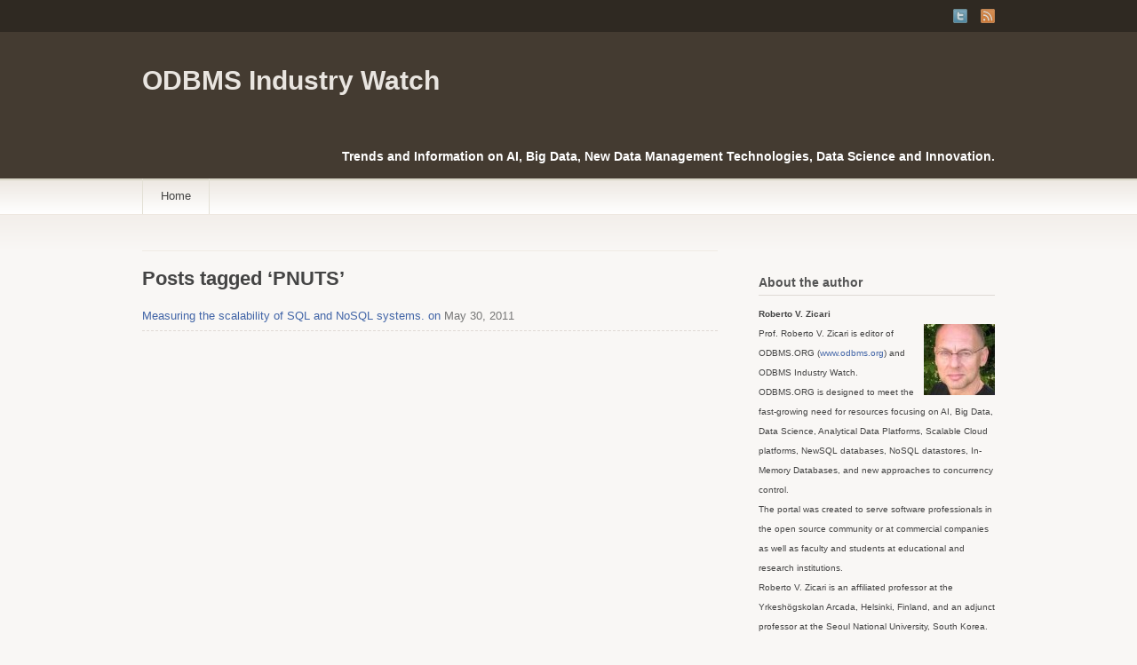

--- FILE ---
content_type: text/html; charset=UTF-8
request_url: https://www.odbms.org/blog/tag/pnuts/
body_size: 8575
content:
<!DOCTYPE html>
<html lang="en-US" xmlns:fb="https://www.facebook.com/2008/fbml" xmlns:addthis="https://www.addthis.com/help/api-spec" >
<head>
			<title>  PNUTS | ODBMS Industry Watch</title>
	
	<!-- Basic Meta Data -->
	<meta charset="UTF-8" />
	<meta name="copyright" content="" />

	<!-- Favicon -->
	<link rel="shortcut icon" href="https://www.odbms.org/blog/wp-content/themes/titan_pro_child/images/favicon.ico" />

	<!-- WordPress -->
	<link rel="pingback" href="https://www.odbms.org/blog/xmlrpc.php" />
	<meta name='robots' content='max-image-preview:large' />
<link rel='dns-prefetch' href='//s7.addthis.com' />
<link rel="alternate" type="application/rss+xml" title="ODBMS Industry Watch &raquo; Feed" href="https://www.odbms.org/blog/feed/" />
<link rel="alternate" type="application/rss+xml" title="ODBMS Industry Watch &raquo; Comments Feed" href="https://www.odbms.org/blog/comments/feed/" />
<link rel="alternate" type="application/rss+xml" title="ODBMS Industry Watch &raquo; PNUTS Tag Feed" href="https://www.odbms.org/blog/tag/pnuts/feed/" />
<script type="text/javascript">
window._wpemojiSettings = {"baseUrl":"https:\/\/s.w.org\/images\/core\/emoji\/14.0.0\/72x72\/","ext":".png","svgUrl":"https:\/\/s.w.org\/images\/core\/emoji\/14.0.0\/svg\/","svgExt":".svg","source":{"concatemoji":"https:\/\/www.odbms.org\/blog\/wp-includes\/js\/wp-emoji-release.min.js?ver=6.1.8"}};
/*! This file is auto-generated */
!function(e,a,t){var n,r,o,i=a.createElement("canvas"),p=i.getContext&&i.getContext("2d");function s(e,t){var a=String.fromCharCode,e=(p.clearRect(0,0,i.width,i.height),p.fillText(a.apply(this,e),0,0),i.toDataURL());return p.clearRect(0,0,i.width,i.height),p.fillText(a.apply(this,t),0,0),e===i.toDataURL()}function c(e){var t=a.createElement("script");t.src=e,t.defer=t.type="text/javascript",a.getElementsByTagName("head")[0].appendChild(t)}for(o=Array("flag","emoji"),t.supports={everything:!0,everythingExceptFlag:!0},r=0;r<o.length;r++)t.supports[o[r]]=function(e){if(p&&p.fillText)switch(p.textBaseline="top",p.font="600 32px Arial",e){case"flag":return s([127987,65039,8205,9895,65039],[127987,65039,8203,9895,65039])?!1:!s([55356,56826,55356,56819],[55356,56826,8203,55356,56819])&&!s([55356,57332,56128,56423,56128,56418,56128,56421,56128,56430,56128,56423,56128,56447],[55356,57332,8203,56128,56423,8203,56128,56418,8203,56128,56421,8203,56128,56430,8203,56128,56423,8203,56128,56447]);case"emoji":return!s([129777,127995,8205,129778,127999],[129777,127995,8203,129778,127999])}return!1}(o[r]),t.supports.everything=t.supports.everything&&t.supports[o[r]],"flag"!==o[r]&&(t.supports.everythingExceptFlag=t.supports.everythingExceptFlag&&t.supports[o[r]]);t.supports.everythingExceptFlag=t.supports.everythingExceptFlag&&!t.supports.flag,t.DOMReady=!1,t.readyCallback=function(){t.DOMReady=!0},t.supports.everything||(n=function(){t.readyCallback()},a.addEventListener?(a.addEventListener("DOMContentLoaded",n,!1),e.addEventListener("load",n,!1)):(e.attachEvent("onload",n),a.attachEvent("onreadystatechange",function(){"complete"===a.readyState&&t.readyCallback()})),(e=t.source||{}).concatemoji?c(e.concatemoji):e.wpemoji&&e.twemoji&&(c(e.twemoji),c(e.wpemoji)))}(window,document,window._wpemojiSettings);
</script>
<style type="text/css">
img.wp-smiley,
img.emoji {
	display: inline !important;
	border: none !important;
	box-shadow: none !important;
	height: 1em !important;
	width: 1em !important;
	margin: 0 0.07em !important;
	vertical-align: -0.1em !important;
	background: none !important;
	padding: 0 !important;
}
</style>
	<link rel='stylesheet' id='wp-block-library-css' href='https://www.odbms.org/blog/wp-includes/css/dist/block-library/style.min.css?ver=6.1.8' type='text/css' media='all' />
<link rel='stylesheet' id='classic-theme-styles-css' href='https://www.odbms.org/blog/wp-includes/css/classic-themes.min.css?ver=1' type='text/css' media='all' />
<style id='global-styles-inline-css' type='text/css'>
body{--wp--preset--color--black: #000000;--wp--preset--color--cyan-bluish-gray: #abb8c3;--wp--preset--color--white: #ffffff;--wp--preset--color--pale-pink: #f78da7;--wp--preset--color--vivid-red: #cf2e2e;--wp--preset--color--luminous-vivid-orange: #ff6900;--wp--preset--color--luminous-vivid-amber: #fcb900;--wp--preset--color--light-green-cyan: #7bdcb5;--wp--preset--color--vivid-green-cyan: #00d084;--wp--preset--color--pale-cyan-blue: #8ed1fc;--wp--preset--color--vivid-cyan-blue: #0693e3;--wp--preset--color--vivid-purple: #9b51e0;--wp--preset--gradient--vivid-cyan-blue-to-vivid-purple: linear-gradient(135deg,rgba(6,147,227,1) 0%,rgb(155,81,224) 100%);--wp--preset--gradient--light-green-cyan-to-vivid-green-cyan: linear-gradient(135deg,rgb(122,220,180) 0%,rgb(0,208,130) 100%);--wp--preset--gradient--luminous-vivid-amber-to-luminous-vivid-orange: linear-gradient(135deg,rgba(252,185,0,1) 0%,rgba(255,105,0,1) 100%);--wp--preset--gradient--luminous-vivid-orange-to-vivid-red: linear-gradient(135deg,rgba(255,105,0,1) 0%,rgb(207,46,46) 100%);--wp--preset--gradient--very-light-gray-to-cyan-bluish-gray: linear-gradient(135deg,rgb(238,238,238) 0%,rgb(169,184,195) 100%);--wp--preset--gradient--cool-to-warm-spectrum: linear-gradient(135deg,rgb(74,234,220) 0%,rgb(151,120,209) 20%,rgb(207,42,186) 40%,rgb(238,44,130) 60%,rgb(251,105,98) 80%,rgb(254,248,76) 100%);--wp--preset--gradient--blush-light-purple: linear-gradient(135deg,rgb(255,206,236) 0%,rgb(152,150,240) 100%);--wp--preset--gradient--blush-bordeaux: linear-gradient(135deg,rgb(254,205,165) 0%,rgb(254,45,45) 50%,rgb(107,0,62) 100%);--wp--preset--gradient--luminous-dusk: linear-gradient(135deg,rgb(255,203,112) 0%,rgb(199,81,192) 50%,rgb(65,88,208) 100%);--wp--preset--gradient--pale-ocean: linear-gradient(135deg,rgb(255,245,203) 0%,rgb(182,227,212) 50%,rgb(51,167,181) 100%);--wp--preset--gradient--electric-grass: linear-gradient(135deg,rgb(202,248,128) 0%,rgb(113,206,126) 100%);--wp--preset--gradient--midnight: linear-gradient(135deg,rgb(2,3,129) 0%,rgb(40,116,252) 100%);--wp--preset--duotone--dark-grayscale: url('#wp-duotone-dark-grayscale');--wp--preset--duotone--grayscale: url('#wp-duotone-grayscale');--wp--preset--duotone--purple-yellow: url('#wp-duotone-purple-yellow');--wp--preset--duotone--blue-red: url('#wp-duotone-blue-red');--wp--preset--duotone--midnight: url('#wp-duotone-midnight');--wp--preset--duotone--magenta-yellow: url('#wp-duotone-magenta-yellow');--wp--preset--duotone--purple-green: url('#wp-duotone-purple-green');--wp--preset--duotone--blue-orange: url('#wp-duotone-blue-orange');--wp--preset--font-size--small: 13px;--wp--preset--font-size--medium: 20px;--wp--preset--font-size--large: 36px;--wp--preset--font-size--x-large: 42px;--wp--preset--spacing--20: 0.44rem;--wp--preset--spacing--30: 0.67rem;--wp--preset--spacing--40: 1rem;--wp--preset--spacing--50: 1.5rem;--wp--preset--spacing--60: 2.25rem;--wp--preset--spacing--70: 3.38rem;--wp--preset--spacing--80: 5.06rem;}:where(.is-layout-flex){gap: 0.5em;}body .is-layout-flow > .alignleft{float: left;margin-inline-start: 0;margin-inline-end: 2em;}body .is-layout-flow > .alignright{float: right;margin-inline-start: 2em;margin-inline-end: 0;}body .is-layout-flow > .aligncenter{margin-left: auto !important;margin-right: auto !important;}body .is-layout-constrained > .alignleft{float: left;margin-inline-start: 0;margin-inline-end: 2em;}body .is-layout-constrained > .alignright{float: right;margin-inline-start: 2em;margin-inline-end: 0;}body .is-layout-constrained > .aligncenter{margin-left: auto !important;margin-right: auto !important;}body .is-layout-constrained > :where(:not(.alignleft):not(.alignright):not(.alignfull)){max-width: var(--wp--style--global--content-size);margin-left: auto !important;margin-right: auto !important;}body .is-layout-constrained > .alignwide{max-width: var(--wp--style--global--wide-size);}body .is-layout-flex{display: flex;}body .is-layout-flex{flex-wrap: wrap;align-items: center;}body .is-layout-flex > *{margin: 0;}:where(.wp-block-columns.is-layout-flex){gap: 2em;}.has-black-color{color: var(--wp--preset--color--black) !important;}.has-cyan-bluish-gray-color{color: var(--wp--preset--color--cyan-bluish-gray) !important;}.has-white-color{color: var(--wp--preset--color--white) !important;}.has-pale-pink-color{color: var(--wp--preset--color--pale-pink) !important;}.has-vivid-red-color{color: var(--wp--preset--color--vivid-red) !important;}.has-luminous-vivid-orange-color{color: var(--wp--preset--color--luminous-vivid-orange) !important;}.has-luminous-vivid-amber-color{color: var(--wp--preset--color--luminous-vivid-amber) !important;}.has-light-green-cyan-color{color: var(--wp--preset--color--light-green-cyan) !important;}.has-vivid-green-cyan-color{color: var(--wp--preset--color--vivid-green-cyan) !important;}.has-pale-cyan-blue-color{color: var(--wp--preset--color--pale-cyan-blue) !important;}.has-vivid-cyan-blue-color{color: var(--wp--preset--color--vivid-cyan-blue) !important;}.has-vivid-purple-color{color: var(--wp--preset--color--vivid-purple) !important;}.has-black-background-color{background-color: var(--wp--preset--color--black) !important;}.has-cyan-bluish-gray-background-color{background-color: var(--wp--preset--color--cyan-bluish-gray) !important;}.has-white-background-color{background-color: var(--wp--preset--color--white) !important;}.has-pale-pink-background-color{background-color: var(--wp--preset--color--pale-pink) !important;}.has-vivid-red-background-color{background-color: var(--wp--preset--color--vivid-red) !important;}.has-luminous-vivid-orange-background-color{background-color: var(--wp--preset--color--luminous-vivid-orange) !important;}.has-luminous-vivid-amber-background-color{background-color: var(--wp--preset--color--luminous-vivid-amber) !important;}.has-light-green-cyan-background-color{background-color: var(--wp--preset--color--light-green-cyan) !important;}.has-vivid-green-cyan-background-color{background-color: var(--wp--preset--color--vivid-green-cyan) !important;}.has-pale-cyan-blue-background-color{background-color: var(--wp--preset--color--pale-cyan-blue) !important;}.has-vivid-cyan-blue-background-color{background-color: var(--wp--preset--color--vivid-cyan-blue) !important;}.has-vivid-purple-background-color{background-color: var(--wp--preset--color--vivid-purple) !important;}.has-black-border-color{border-color: var(--wp--preset--color--black) !important;}.has-cyan-bluish-gray-border-color{border-color: var(--wp--preset--color--cyan-bluish-gray) !important;}.has-white-border-color{border-color: var(--wp--preset--color--white) !important;}.has-pale-pink-border-color{border-color: var(--wp--preset--color--pale-pink) !important;}.has-vivid-red-border-color{border-color: var(--wp--preset--color--vivid-red) !important;}.has-luminous-vivid-orange-border-color{border-color: var(--wp--preset--color--luminous-vivid-orange) !important;}.has-luminous-vivid-amber-border-color{border-color: var(--wp--preset--color--luminous-vivid-amber) !important;}.has-light-green-cyan-border-color{border-color: var(--wp--preset--color--light-green-cyan) !important;}.has-vivid-green-cyan-border-color{border-color: var(--wp--preset--color--vivid-green-cyan) !important;}.has-pale-cyan-blue-border-color{border-color: var(--wp--preset--color--pale-cyan-blue) !important;}.has-vivid-cyan-blue-border-color{border-color: var(--wp--preset--color--vivid-cyan-blue) !important;}.has-vivid-purple-border-color{border-color: var(--wp--preset--color--vivid-purple) !important;}.has-vivid-cyan-blue-to-vivid-purple-gradient-background{background: var(--wp--preset--gradient--vivid-cyan-blue-to-vivid-purple) !important;}.has-light-green-cyan-to-vivid-green-cyan-gradient-background{background: var(--wp--preset--gradient--light-green-cyan-to-vivid-green-cyan) !important;}.has-luminous-vivid-amber-to-luminous-vivid-orange-gradient-background{background: var(--wp--preset--gradient--luminous-vivid-amber-to-luminous-vivid-orange) !important;}.has-luminous-vivid-orange-to-vivid-red-gradient-background{background: var(--wp--preset--gradient--luminous-vivid-orange-to-vivid-red) !important;}.has-very-light-gray-to-cyan-bluish-gray-gradient-background{background: var(--wp--preset--gradient--very-light-gray-to-cyan-bluish-gray) !important;}.has-cool-to-warm-spectrum-gradient-background{background: var(--wp--preset--gradient--cool-to-warm-spectrum) !important;}.has-blush-light-purple-gradient-background{background: var(--wp--preset--gradient--blush-light-purple) !important;}.has-blush-bordeaux-gradient-background{background: var(--wp--preset--gradient--blush-bordeaux) !important;}.has-luminous-dusk-gradient-background{background: var(--wp--preset--gradient--luminous-dusk) !important;}.has-pale-ocean-gradient-background{background: var(--wp--preset--gradient--pale-ocean) !important;}.has-electric-grass-gradient-background{background: var(--wp--preset--gradient--electric-grass) !important;}.has-midnight-gradient-background{background: var(--wp--preset--gradient--midnight) !important;}.has-small-font-size{font-size: var(--wp--preset--font-size--small) !important;}.has-medium-font-size{font-size: var(--wp--preset--font-size--medium) !important;}.has-large-font-size{font-size: var(--wp--preset--font-size--large) !important;}.has-x-large-font-size{font-size: var(--wp--preset--font-size--x-large) !important;}
.wp-block-navigation a:where(:not(.wp-element-button)){color: inherit;}
:where(.wp-block-columns.is-layout-flex){gap: 2em;}
.wp-block-pullquote{font-size: 1.5em;line-height: 1.6;}
</style>
<link rel='stylesheet' id='titan-style-css' href='https://www.odbms.org/blog/wp-content/themes/titan_pro_child/style.css' type='text/css' media='all' />
<!--[if lt IE 8]>
<link rel='stylesheet' id='titan-ie-style-css' href='https://www.odbms.org/blog/wp-content/themes/titan_pro/stylesheets/ie.css' type='text/css' media='all' />
<![endif]-->
<link rel='stylesheet' id='addthis_all_pages-css' href='https://www.odbms.org/blog/wp-content/plugins/addthis/frontend/build/addthis_wordpress_public.min.css?ver=6.1.8' type='text/css' media='all' />
<link rel='stylesheet' id='author-info-widget-css' href='https://www.odbms.org/blog/wp-content/plugins/author-info-widget/author-info-widget.css?ver=6.1.8' type='text/css' media='all' />
<script type='text/javascript' src='https://www.odbms.org/blog/wp-admin/admin-ajax.php?action=addthis_global_options_settings&#038;ver=6.1.8' id='addthis_global_options-js'></script>
<script type='text/javascript' src='https://s7.addthis.com/js/300/addthis_widget.js?ver=6.1.8#pubid=wp-2a53713ab2020200b5c54906b174238e' id='addthis_widget-js'></script>
<link rel="https://api.w.org/" href="https://www.odbms.org/blog/wp-json/" /><link rel="alternate" type="application/json" href="https://www.odbms.org/blog/wp-json/wp/v2/tags/475" /><link rel="EditURI" type="application/rsd+xml" title="RSD" href="https://www.odbms.org/blog/xmlrpc.php?rsd" />
<link rel="wlwmanifest" type="application/wlwmanifest+xml" href="https://www.odbms.org/blog/wp-includes/wlwmanifest.xml" />
<meta name="generator" content="WordPress 6.1.8" />
			<!--[if lte IE 7]>
			<script type="text/javascript">
			sfHover=function(){var sfEls=document.getElementById("nav").getElementsByTagName("LI");for(var i=0;i<sfEls.length;i++){sfEls[i].onmouseover=function(){this.className+=" sfhover";}
			sfEls[i].onmouseout=function(){this.className=this.className.replace(new RegExp(" sfhover\\b"),"");}}}
			if (window.attachEvent)window.attachEvent("onload",sfHover);
			</script>
			<![endif]-->
			<script type='text/javascript' src='https://www.odbms.org/blog/wp-includes/js/tw-sack.min.js?ver=1.6.1' id='sack-js'></script>
</head>
<body data-rsssl=1 class="archive tag tag-pnuts tag-475">
	<div class="skip-content"><a href="#content">Skip to content</a></div>
	<div id="header" class="clear">
		<div id="follow">
			<div class="wrapper clear">
									<ul>
																															<li><a href="http://twitter.com/odbmsorg"><img src="https://www.odbms.org/blog/wp-content/themes/titan_pro/images/flw-twitter.png" alt="Twitter"/></a></li>
												<li><a class="rss" href="https://www.odbms.org/blog/feed/"><img src="https://www.odbms.org/blog/wp-content/themes/titan_pro/images/flw-rss.png" alt="RSS"/></a></li>
					</ul>
							</div><!--end wrapper-->
		</div><!--end follow-->
		<div class="wrapper">
							<div id="title" style="float:left;"><a href="https://www.odbms.org/blog/">ODBMS Industry Watch</a></div>				<div id="description" style="float:right;">
					Trends and Information on AI, Big Data, New Data Management Technologies, Data Science and Innovation.				</div><!--end description-->
						<div id="navigation" class="menu-home-container"><ul id="nav" class="menu"><li id="menu-item-93" class="menu-item menu-item-type-custom menu-item-object-custom menu-item-home menu-item-93"><a href="https://www.odbms.org/blog">Home</a></li>
</ul></div>		</div><!--end wrapper-->
	</div><!--end header-->
<div class="content-background">
<div class="wrapper clear">
	<div class="notice">
			</div><!--end notice-->
	<div id="content" >								<h1 class="pagetitle">Posts tagged &#8216;PNUTS&#8217;</h1>
						<div class="entries">
			<ul>
									<li><span><a href="https://www.odbms.org/blog/2011/05/measuring-the-scalability-of-sql-and-nosql-systems/" rel="bookmark" title="Permanent Link to Measuring the scalability of SQL and NoSQL systems.">Measuring the scalability of SQL and NoSQL systems. on</a> May 30, 2011</span></li>
							</ul>
		</div><!--end entries-->
		<div class="navigation">
			<div class="alignleft"></div>
			<div class="alignright"></div>
		</div><!--end navigation-->
	</div><!--end content-->
<div id="sidebar">
			<ul>
	<li id="author_info-2" class="widget widget_author_info"><h2 class="widgettitle">About the author</h2>

    <div class="author-name">Roberto V. Zicari</div>
    
    <div class="author-avatar"><img alt='' src='https://secure.gravatar.com/avatar/092e0028a4ab37bf91cb8b98b1ecbe32?s=80&#038;d=mm&#038;r=g' srcset='https://secure.gravatar.com/avatar/092e0028a4ab37bf91cb8b98b1ecbe32?s=160&#038;d=mm&#038;r=g 2x' class='avatar avatar-80 photo' height='80' width='80' loading='lazy' decoding='async'/></div>
      
    <p class="author-description">Prof. Roberto V. Zicari is editor of ODBMS.ORG (<a href="/">www.odbms.org</a>) and ODBMS Industry Watch.  <br />
ODBMS.ORG is designed to meet the fast-growing need for resources focusing on AI, Big Data, Data Science, Analytical Data Platforms, Scalable Cloud platforms,  NewSQL databases, NoSQL datastores, In-Memory Databases, and new approaches to concurrency control. <br />
The portal was created to serve software professionals in the open source community or at commercial companies as well as faculty and students at educational and research institutions.<br />
Roberto V. Zicari is an affiliated professor at the Yrkeshögskolan Arcada, Helsinki, Finland, and an adjunct professor at the Seoul National University, South Korea.<br />
Roberto V. Zicari is leading  a team of international experts who defined an assessment process for Trustworthy AI, called Z-Inspection®.<br />
Previously he was professor of Database and Information Systems (DBIS) at the Goethe University Frankfurt, Germany, where he founded the Frankfurt Big Data Lab .<br />
He is an internationally recognized expert in the field of Databases and Big Data. His interests also expand to Ethics and AI, Innovation and Entrepreneurship. He was for several years a visiting professor with the Center for Entrepreneurship and Technology within the Department of Industrial Engineering and Operations Research at UC Berkeley (USA).</p>
    
  <div class="clear"></div>
  
  <ul class="author-contact">
  
      
        
      
        
      
      
  </ul>
  
  <div class="clear"></div>

</li><li id="search-2" class="widget widget_search"><form method="get" id="search_form" action="https://www.odbms.org/blog//">
	<div>
		<input type="text" name="s" id="s" class="search"/>
		<input type="submit" id="searchsubmit" value="Search" />
	</div>
</form></li><li id="tag_cloud-2" class="widget widget_tag_cloud"><h2 class="widgettitle">Tags</h2><div class="tagcloud"><a href="https://www.odbms.org/blog/tag/ai/" class="tag-cloud-link tag-link-990 tag-link-position-1" style="font-size: 13.833333333333pt;" aria-label="AI (33 items)">AI</a>
<a href="https://www.odbms.org/blog/tag/amazon/" class="tag-cloud-link tag-link-27 tag-link-position-2" style="font-size: 11.62962962963pt;" aria-label="Amazon (22 items)">Amazon</a>
<a href="https://www.odbms.org/blog/tag/analytics/" class="tag-cloud-link tag-link-35 tag-link-position-3" style="font-size: 19.925925925926pt;" aria-label="Analytics (100 items)">Analytics</a>
<a href="https://www.odbms.org/blog/tag/artificial-intelligence/" class="tag-cloud-link tag-link-881 tag-link-position-4" style="font-size: 12.277777777778pt;" aria-label="Artificial Intelligence (25 items)">Artificial Intelligence</a>
<a href="https://www.odbms.org/blog/tag/big-data/" class="tag-cloud-link tag-link-66 tag-link-position-5" style="font-size: 22pt;" aria-label="Big Data (144 items)">Big Data</a>
<a href="https://www.odbms.org/blog/tag/big-data-analytics/" class="tag-cloud-link tag-link-67 tag-link-position-6" style="font-size: 9.2962962962963pt;" aria-label="Big Data Analytics (14 items)">Big Data Analytics</a>
<a href="https://www.odbms.org/blog/tag/cassandra/" class="tag-cloud-link tag-link-92 tag-link-position-7" style="font-size: 10.333333333333pt;" aria-label="Cassandra (17 items)">Cassandra</a>
<a href="https://www.odbms.org/blog/tag/cloud/" class="tag-cloud-link tag-link-97 tag-link-position-8" style="font-size: 15.907407407407pt;" aria-label="Cloud (48 items)">Cloud</a>
<a href="https://www.odbms.org/blog/tag/cloud-stores/" class="tag-cloud-link tag-link-102 tag-link-position-9" style="font-size: 13.833333333333pt;" aria-label="cloud stores (33 items)">cloud stores</a>
<a href="https://www.odbms.org/blog/tag/data/" class="tag-cloud-link tag-link-748 tag-link-position-10" style="font-size: 10.333333333333pt;" aria-label="Data (17 items)">Data</a>
<a href="https://www.odbms.org/blog/tag/databases/" class="tag-cloud-link tag-link-139 tag-link-position-11" style="font-size: 8.9074074074074pt;" aria-label="databases (13 items)">databases</a>
<a href="https://www.odbms.org/blog/tag/document-stores/" class="tag-cloud-link tag-link-155 tag-link-position-12" style="font-size: 8pt;" aria-label="document stores (11 items)">document stores</a>
<a href="https://www.odbms.org/blog/tag/facebook/" class="tag-cloud-link tag-link-193 tag-link-position-13" style="font-size: 8pt;" aria-label="Facebook (11 items)">Facebook</a>
<a href="https://www.odbms.org/blog/tag/google/" class="tag-cloud-link tag-link-224 tag-link-position-14" style="font-size: 14.222222222222pt;" aria-label="Google (35 items)">Google</a>
<a href="https://www.odbms.org/blog/tag/hadoop/" class="tag-cloud-link tag-link-239 tag-link-position-15" style="font-size: 18.62962962963pt;" aria-label="Hadoop (79 items)">Hadoop</a>
<a href="https://www.odbms.org/blog/tag/ibm/" class="tag-cloud-link tag-link-263 tag-link-position-16" style="font-size: 9.2962962962963pt;" aria-label="IBM (14 items)">IBM</a>
<a href="https://www.odbms.org/blog/tag/icoodb/" class="tag-cloud-link tag-link-269 tag-link-position-17" style="font-size: 9.5555555555556pt;" aria-label="ICOODB (15 items)">ICOODB</a>
<a href="https://www.odbms.org/blog/tag/internet-of-things/" class="tag-cloud-link tag-link-286 tag-link-position-18" style="font-size: 12.537037037037pt;" aria-label="Internet of Things (26 items)">Internet of Things</a>
<a href="https://www.odbms.org/blog/tag/intersystems/" class="tag-cloud-link tag-link-288 tag-link-position-19" style="font-size: 9.9444444444444pt;" aria-label="InterSystems (16 items)">InterSystems</a>
<a href="https://www.odbms.org/blog/tag/interview/" class="tag-cloud-link tag-link-914 tag-link-position-20" style="font-size: 9.5555555555556pt;" aria-label="Interview (15 items)">Interview</a>
<a href="https://www.odbms.org/blog/tag/iot/" class="tag-cloud-link tag-link-772 tag-link-position-21" style="font-size: 9.5555555555556pt;" aria-label="IoT (15 items)">IoT</a>
<a href="https://www.odbms.org/blog/tag/java/" class="tag-cloud-link tag-link-298 tag-link-position-22" style="font-size: 12.796296296296pt;" aria-label="Java (27 items)">Java</a>
<a href="https://www.odbms.org/blog/tag/machine-learning/" class="tag-cloud-link tag-link-350 tag-link-position-23" style="font-size: 12.796296296296pt;" aria-label="machine learning (27 items)">machine learning</a>
<a href="https://www.odbms.org/blog/tag/mapreduce/" class="tag-cloud-link tag-link-355 tag-link-position-24" style="font-size: 13.703703703704pt;" aria-label="MapReduce (32 items)">MapReduce</a>
<a href="https://www.odbms.org/blog/tag/microsoft/" class="tag-cloud-link tag-link-383 tag-link-position-25" style="font-size: 8.9074074074074pt;" aria-label="Microsoft (13 items)">Microsoft</a>
<a href="https://www.odbms.org/blog/tag/mongodb/" class="tag-cloud-link tag-link-391 tag-link-position-26" style="font-size: 12.148148148148pt;" aria-label="MongoDB (24 items)">MongoDB</a>
<a href="https://www.odbms.org/blog/tag/mysql/" class="tag-cloud-link tag-link-395 tag-link-position-27" style="font-size: 13.185185185185pt;" aria-label="MySQL (29 items)">MySQL</a>
<a href="https://www.odbms.org/blog/tag/new-and-old-data-stores/" class="tag-cloud-link tag-link-406 tag-link-position-28" style="font-size: 8.9074074074074pt;" aria-label="New and old Data stores (13 items)">New and old Data stores</a>
<a href="https://www.odbms.org/blog/tag/newsql/" class="tag-cloud-link tag-link-408 tag-link-position-29" style="font-size: 8.3888888888889pt;" aria-label="NewSQL (12 items)">NewSQL</a>
<a href="https://www.odbms.org/blog/tag/nosql/" class="tag-cloud-link tag-link-412 tag-link-position-30" style="font-size: 18.111111111111pt;" aria-label="NoSQL (71 items)">NoSQL</a>
<a href="https://www.odbms.org/blog/tag/nosql-databases/" class="tag-cloud-link tag-link-413 tag-link-position-31" style="font-size: 19.148148148148pt;" aria-label="nosql databases (87 items)">nosql databases</a>
<a href="https://www.odbms.org/blog/tag/object-databases/" class="tag-cloud-link tag-link-416 tag-link-position-32" style="font-size: 11.888888888889pt;" aria-label="object databases (23 items)">object databases</a>
<a href="https://www.odbms.org/blog/tag/object-persistence/" class="tag-cloud-link tag-link-418 tag-link-position-33" style="font-size: 9.2962962962963pt;" aria-label="object persistence (14 items)">object persistence</a>
<a href="https://www.odbms.org/blog/tag/odbms/" class="tag-cloud-link tag-link-427 tag-link-position-34" style="font-size: 14.222222222222pt;" aria-label="ODBMS (35 items)">ODBMS</a>
<a href="https://www.odbms.org/blog/tag/odbms-org/" class="tag-cloud-link tag-link-1648 tag-link-position-35" style="font-size: 11.888888888889pt;" aria-label="ODBMS.ORG (23 items)">ODBMS.ORG</a>
<a href="https://www.odbms.org/blog/tag/omg/" class="tag-cloud-link tag-link-439 tag-link-position-36" style="font-size: 9.2962962962963pt;" aria-label="OMG (14 items)">OMG</a>
<a href="https://www.odbms.org/blog/tag/on_innovation/" class="tag-cloud-link tag-link-440 tag-link-position-37" style="font-size: 12.277777777778pt;" aria-label="On Innovation (25 items)">On Innovation</a>
<a href="https://www.odbms.org/blog/tag/open-source/" class="tag-cloud-link tag-link-446 tag-link-position-38" style="font-size: 18.240740740741pt;" aria-label="open source (73 items)">open source</a>
<a href="https://www.odbms.org/blog/tag/oracle/" class="tag-cloud-link tag-link-449 tag-link-position-39" style="font-size: 9.2962962962963pt;" aria-label="Oracle (14 items)">Oracle</a>
<a href="https://www.odbms.org/blog/tag/rdbms/" class="tag-cloud-link tag-link-490 tag-link-position-40" style="font-size: 10.851851851852pt;" aria-label="RDBMS (19 items)">RDBMS</a>
<a href="https://www.odbms.org/blog/tag/relational-databases/" class="tag-cloud-link tag-link-499 tag-link-position-41" style="font-size: 15pt;" aria-label="relational databases (41 items)">relational databases</a>
<a href="https://www.odbms.org/blog/tag/spark/" class="tag-cloud-link tag-link-544 tag-link-position-42" style="font-size: 8.3888888888889pt;" aria-label="Spark (12 items)">Spark</a>
<a href="https://www.odbms.org/blog/tag/sql/" class="tag-cloud-link tag-link-549 tag-link-position-43" style="font-size: 17.722222222222pt;" aria-label="SQL (67 items)">SQL</a>
<a href="https://www.odbms.org/blog/tag/standards/" class="tag-cloud-link tag-link-553 tag-link-position-44" style="font-size: 8.9074074074074pt;" aria-label="standards (13 items)">standards</a>
<a href="https://www.odbms.org/blog/tag/voltdb/" class="tag-cloud-link tag-link-616 tag-link-position-45" style="font-size: 9.9444444444444pt;" aria-label="VoltDB (16 items)">VoltDB</a></div>
</li><li id="archives-2" class="widget widget_archive"><h2 class="widgettitle">Archives</h2>
			<ul>
					<li><a href='https://www.odbms.org/blog/2025/11/'>November 2025</a></li>
	<li><a href='https://www.odbms.org/blog/2025/10/'>October 2025</a></li>
	<li><a href='https://www.odbms.org/blog/2025/09/'>September 2025</a></li>
	<li><a href='https://www.odbms.org/blog/2025/08/'>August 2025</a></li>
	<li><a href='https://www.odbms.org/blog/2025/07/'>July 2025</a></li>
	<li><a href='https://www.odbms.org/blog/2025/05/'>May 2025</a></li>
	<li><a href='https://www.odbms.org/blog/2025/04/'>April 2025</a></li>
	<li><a href='https://www.odbms.org/blog/2025/03/'>March 2025</a></li>
	<li><a href='https://www.odbms.org/blog/2025/02/'>February 2025</a></li>
	<li><a href='https://www.odbms.org/blog/2024/11/'>November 2024</a></li>
	<li><a href='https://www.odbms.org/blog/2024/10/'>October 2024</a></li>
	<li><a href='https://www.odbms.org/blog/2024/03/'>March 2024</a></li>
	<li><a href='https://www.odbms.org/blog/2024/01/'>January 2024</a></li>
	<li><a href='https://www.odbms.org/blog/2023/12/'>December 2023</a></li>
	<li><a href='https://www.odbms.org/blog/2023/10/'>October 2023</a></li>
	<li><a href='https://www.odbms.org/blog/2023/06/'>June 2023</a></li>
	<li><a href='https://www.odbms.org/blog/2023/02/'>February 2023</a></li>
	<li><a href='https://www.odbms.org/blog/2023/01/'>January 2023</a></li>
	<li><a href='https://www.odbms.org/blog/2022/03/'>March 2022</a></li>
	<li><a href='https://www.odbms.org/blog/2022/02/'>February 2022</a></li>
	<li><a href='https://www.odbms.org/blog/2021/12/'>December 2021</a></li>
	<li><a href='https://www.odbms.org/blog/2021/11/'>November 2021</a></li>
	<li><a href='https://www.odbms.org/blog/2021/09/'>September 2021</a></li>
	<li><a href='https://www.odbms.org/blog/2021/08/'>August 2021</a></li>
	<li><a href='https://www.odbms.org/blog/2021/05/'>May 2021</a></li>
	<li><a href='https://www.odbms.org/blog/2021/04/'>April 2021</a></li>
	<li><a href='https://www.odbms.org/blog/2021/03/'>March 2021</a></li>
	<li><a href='https://www.odbms.org/blog/2020/11/'>November 2020</a></li>
	<li><a href='https://www.odbms.org/blog/2020/07/'>July 2020</a></li>
	<li><a href='https://www.odbms.org/blog/2020/06/'>June 2020</a></li>
	<li><a href='https://www.odbms.org/blog/2020/04/'>April 2020</a></li>
	<li><a href='https://www.odbms.org/blog/2020/03/'>March 2020</a></li>
	<li><a href='https://www.odbms.org/blog/2020/02/'>February 2020</a></li>
	<li><a href='https://www.odbms.org/blog/2020/01/'>January 2020</a></li>
	<li><a href='https://www.odbms.org/blog/2019/11/'>November 2019</a></li>
	<li><a href='https://www.odbms.org/blog/2019/09/'>September 2019</a></li>
	<li><a href='https://www.odbms.org/blog/2019/08/'>August 2019</a></li>
	<li><a href='https://www.odbms.org/blog/2019/07/'>July 2019</a></li>
	<li><a href='https://www.odbms.org/blog/2019/06/'>June 2019</a></li>
	<li><a href='https://www.odbms.org/blog/2019/05/'>May 2019</a></li>
	<li><a href='https://www.odbms.org/blog/2019/04/'>April 2019</a></li>
	<li><a href='https://www.odbms.org/blog/2019/03/'>March 2019</a></li>
	<li><a href='https://www.odbms.org/blog/2019/02/'>February 2019</a></li>
	<li><a href='https://www.odbms.org/blog/2019/01/'>January 2019</a></li>
	<li><a href='https://www.odbms.org/blog/2018/12/'>December 2018</a></li>
	<li><a href='https://www.odbms.org/blog/2018/11/'>November 2018</a></li>
	<li><a href='https://www.odbms.org/blog/2018/10/'>October 2018</a></li>
	<li><a href='https://www.odbms.org/blog/2018/09/'>September 2018</a></li>
	<li><a href='https://www.odbms.org/blog/2018/08/'>August 2018</a></li>
	<li><a href='https://www.odbms.org/blog/2018/07/'>July 2018</a></li>
	<li><a href='https://www.odbms.org/blog/2018/06/'>June 2018</a></li>
	<li><a href='https://www.odbms.org/blog/2018/05/'>May 2018</a></li>
	<li><a href='https://www.odbms.org/blog/2018/03/'>March 2018</a></li>
	<li><a href='https://www.odbms.org/blog/2018/02/'>February 2018</a></li>
	<li><a href='https://www.odbms.org/blog/2018/01/'>January 2018</a></li>
	<li><a href='https://www.odbms.org/blog/2017/12/'>December 2017</a></li>
	<li><a href='https://www.odbms.org/blog/2017/11/'>November 2017</a></li>
	<li><a href='https://www.odbms.org/blog/2017/10/'>October 2017</a></li>
	<li><a href='https://www.odbms.org/blog/2017/09/'>September 2017</a></li>
	<li><a href='https://www.odbms.org/blog/2017/08/'>August 2017</a></li>
	<li><a href='https://www.odbms.org/blog/2017/06/'>June 2017</a></li>
	<li><a href='https://www.odbms.org/blog/2017/05/'>May 2017</a></li>
	<li><a href='https://www.odbms.org/blog/2017/03/'>March 2017</a></li>
	<li><a href='https://www.odbms.org/blog/2017/02/'>February 2017</a></li>
	<li><a href='https://www.odbms.org/blog/2017/01/'>January 2017</a></li>
	<li><a href='https://www.odbms.org/blog/2016/12/'>December 2016</a></li>
	<li><a href='https://www.odbms.org/blog/2016/11/'>November 2016</a></li>
	<li><a href='https://www.odbms.org/blog/2016/10/'>October 2016</a></li>
	<li><a href='https://www.odbms.org/blog/2016/09/'>September 2016</a></li>
	<li><a href='https://www.odbms.org/blog/2016/08/'>August 2016</a></li>
	<li><a href='https://www.odbms.org/blog/2016/07/'>July 2016</a></li>
	<li><a href='https://www.odbms.org/blog/2016/06/'>June 2016</a></li>
	<li><a href='https://www.odbms.org/blog/2016/05/'>May 2016</a></li>
	<li><a href='https://www.odbms.org/blog/2016/04/'>April 2016</a></li>
	<li><a href='https://www.odbms.org/blog/2016/03/'>March 2016</a></li>
	<li><a href='https://www.odbms.org/blog/2016/02/'>February 2016</a></li>
	<li><a href='https://www.odbms.org/blog/2016/01/'>January 2016</a></li>
	<li><a href='https://www.odbms.org/blog/2015/12/'>December 2015</a></li>
	<li><a href='https://www.odbms.org/blog/2015/11/'>November 2015</a></li>
	<li><a href='https://www.odbms.org/blog/2015/10/'>October 2015</a></li>
	<li><a href='https://www.odbms.org/blog/2015/09/'>September 2015</a></li>
	<li><a href='https://www.odbms.org/blog/2015/08/'>August 2015</a></li>
	<li><a href='https://www.odbms.org/blog/2015/07/'>July 2015</a></li>
	<li><a href='https://www.odbms.org/blog/2015/06/'>June 2015</a></li>
	<li><a href='https://www.odbms.org/blog/2015/05/'>May 2015</a></li>
	<li><a href='https://www.odbms.org/blog/2015/04/'>April 2015</a></li>
	<li><a href='https://www.odbms.org/blog/2015/03/'>March 2015</a></li>
	<li><a href='https://www.odbms.org/blog/2015/02/'>February 2015</a></li>
	<li><a href='https://www.odbms.org/blog/2015/01/'>January 2015</a></li>
	<li><a href='https://www.odbms.org/blog/2014/12/'>December 2014</a></li>
	<li><a href='https://www.odbms.org/blog/2014/11/'>November 2014</a></li>
	<li><a href='https://www.odbms.org/blog/2014/10/'>October 2014</a></li>
	<li><a href='https://www.odbms.org/blog/2014/09/'>September 2014</a></li>
	<li><a href='https://www.odbms.org/blog/2014/08/'>August 2014</a></li>
	<li><a href='https://www.odbms.org/blog/2014/07/'>July 2014</a></li>
	<li><a href='https://www.odbms.org/blog/2014/06/'>June 2014</a></li>
	<li><a href='https://www.odbms.org/blog/2014/05/'>May 2014</a></li>
	<li><a href='https://www.odbms.org/blog/2014/04/'>April 2014</a></li>
	<li><a href='https://www.odbms.org/blog/2014/03/'>March 2014</a></li>
	<li><a href='https://www.odbms.org/blog/2014/02/'>February 2014</a></li>
	<li><a href='https://www.odbms.org/blog/2014/01/'>January 2014</a></li>
	<li><a href='https://www.odbms.org/blog/2013/12/'>December 2013</a></li>
	<li><a href='https://www.odbms.org/blog/2013/11/'>November 2013</a></li>
	<li><a href='https://www.odbms.org/blog/2013/10/'>October 2013</a></li>
	<li><a href='https://www.odbms.org/blog/2013/09/'>September 2013</a></li>
	<li><a href='https://www.odbms.org/blog/2013/08/'>August 2013</a></li>
	<li><a href='https://www.odbms.org/blog/2013/07/'>July 2013</a></li>
	<li><a href='https://www.odbms.org/blog/2013/06/'>June 2013</a></li>
	<li><a href='https://www.odbms.org/blog/2013/05/'>May 2013</a></li>
	<li><a href='https://www.odbms.org/blog/2013/04/'>April 2013</a></li>
	<li><a href='https://www.odbms.org/blog/2013/03/'>March 2013</a></li>
	<li><a href='https://www.odbms.org/blog/2013/02/'>February 2013</a></li>
	<li><a href='https://www.odbms.org/blog/2013/01/'>January 2013</a></li>
	<li><a href='https://www.odbms.org/blog/2012/12/'>December 2012</a></li>
	<li><a href='https://www.odbms.org/blog/2012/11/'>November 2012</a></li>
	<li><a href='https://www.odbms.org/blog/2012/10/'>October 2012</a></li>
	<li><a href='https://www.odbms.org/blog/2012/09/'>September 2012</a></li>
	<li><a href='https://www.odbms.org/blog/2012/08/'>August 2012</a></li>
	<li><a href='https://www.odbms.org/blog/2012/07/'>July 2012</a></li>
	<li><a href='https://www.odbms.org/blog/2012/06/'>June 2012</a></li>
	<li><a href='https://www.odbms.org/blog/2012/05/'>May 2012</a></li>
	<li><a href='https://www.odbms.org/blog/2012/04/'>April 2012</a></li>
	<li><a href='https://www.odbms.org/blog/2012/03/'>March 2012</a></li>
	<li><a href='https://www.odbms.org/blog/2012/02/'>February 2012</a></li>
	<li><a href='https://www.odbms.org/blog/2012/01/'>January 2012</a></li>
	<li><a href='https://www.odbms.org/blog/2011/12/'>December 2011</a></li>
	<li><a href='https://www.odbms.org/blog/2011/11/'>November 2011</a></li>
	<li><a href='https://www.odbms.org/blog/2011/10/'>October 2011</a></li>
	<li><a href='https://www.odbms.org/blog/2011/09/'>September 2011</a></li>
	<li><a href='https://www.odbms.org/blog/2011/08/'>August 2011</a></li>
	<li><a href='https://www.odbms.org/blog/2011/07/'>July 2011</a></li>
	<li><a href='https://www.odbms.org/blog/2011/06/'>June 2011</a></li>
	<li><a href='https://www.odbms.org/blog/2011/05/'>May 2011</a></li>
	<li><a href='https://www.odbms.org/blog/2011/04/'>April 2011</a></li>
	<li><a href='https://www.odbms.org/blog/2011/03/'>March 2011</a></li>
	<li><a href='https://www.odbms.org/blog/2011/02/'>February 2011</a></li>
	<li><a href='https://www.odbms.org/blog/2011/01/'>January 2011</a></li>
	<li><a href='https://www.odbms.org/blog/2010/12/'>December 2010</a></li>
	<li><a href='https://www.odbms.org/blog/2010/11/'>November 2010</a></li>
	<li><a href='https://www.odbms.org/blog/2010/10/'>October 2010</a></li>
	<li><a href='https://www.odbms.org/blog/2010/09/'>September 2010</a></li>
	<li><a href='https://www.odbms.org/blog/2010/08/'>August 2010</a></li>
	<li><a href='https://www.odbms.org/blog/2010/07/'>July 2010</a></li>
	<li><a href='https://www.odbms.org/blog/2010/06/'>June 2010</a></li>
	<li><a href='https://www.odbms.org/blog/2010/05/'>May 2010</a></li>
	<li><a href='https://www.odbms.org/blog/2010/04/'>April 2010</a></li>
	<li><a href='https://www.odbms.org/blog/2010/03/'>March 2010</a></li>
	<li><a href='https://www.odbms.org/blog/2010/02/'>February 2010</a></li>
	<li><a href='https://www.odbms.org/blog/2010/01/'>January 2010</a></li>
	<li><a href='https://www.odbms.org/blog/2009/12/'>December 2009</a></li>
	<li><a href='https://www.odbms.org/blog/2009/11/'>November 2009</a></li>
	<li><a href='https://www.odbms.org/blog/2009/10/'>October 2009</a></li>
	<li><a href='https://www.odbms.org/blog/2009/09/'>September 2009</a></li>
	<li><a href='https://www.odbms.org/blog/2009/08/'>August 2009</a></li>
	<li><a href='https://www.odbms.org/blog/2009/07/'>July 2009</a></li>
	<li><a href='https://www.odbms.org/blog/2009/06/'>June 2009</a></li>
	<li><a href='https://www.odbms.org/blog/2009/05/'>May 2009</a></li>
	<li><a href='https://www.odbms.org/blog/2009/04/'>April 2009</a></li>
	<li><a href='https://www.odbms.org/blog/2009/03/'>March 2009</a></li>
	<li><a href='https://www.odbms.org/blog/2009/02/'>February 2009</a></li>
	<li><a href='https://www.odbms.org/blog/2009/01/'>January 2009</a></li>
	<li><a href='https://www.odbms.org/blog/2008/12/'>December 2008</a></li>
	<li><a href='https://www.odbms.org/blog/2008/11/'>November 2008</a></li>
	<li><a href='https://www.odbms.org/blog/2008/10/'>October 2008</a></li>
	<li><a href='https://www.odbms.org/blog/2008/09/'>September 2008</a></li>
	<li><a href='https://www.odbms.org/blog/2008/08/'>August 2008</a></li>
	<li><a href='https://www.odbms.org/blog/2008/07/'>July 2008</a></li>
	<li><a href='https://www.odbms.org/blog/2008/06/'>June 2008</a></li>
	<li><a href='https://www.odbms.org/blog/2008/05/'>May 2008</a></li>
	<li><a href='https://www.odbms.org/blog/2008/04/'>April 2008</a></li>
	<li><a href='https://www.odbms.org/blog/2008/03/'>March 2008</a></li>
	<li><a href='https://www.odbms.org/blog/2008/02/'>February 2008</a></li>
	<li><a href='https://www.odbms.org/blog/2008/01/'>January 2008</a></li>
	<li><a href='https://www.odbms.org/blog/2007/12/'>December 2007</a></li>
	<li><a href='https://www.odbms.org/blog/2007/11/'>November 2007</a></li>
	<li><a href='https://www.odbms.org/blog/2007/10/'>October 2007</a></li>
	<li><a href='https://www.odbms.org/blog/2007/09/'>September 2007</a></li>
	<li><a href='https://www.odbms.org/blog/2007/08/'>August 2007</a></li>
	<li><a href='https://www.odbms.org/blog/2006/04/'>April 2006</a></li>
	<li><a href='https://www.odbms.org/blog/2006/02/'>February 2006</a></li>
	<li><a href='https://www.odbms.org/blog/2005/09/'>September 2005</a></li>
			</ul>

			</li><li id="meta-2" class="widget widget_meta"><h2 class="widgettitle">Meta</h2>
		<ul>
						<li><a href="https://www.odbms.org/blog/wp-login.php">Log in</a></li>
			<li><a href="https://www.odbms.org/blog/feed/">Entries feed</a></li>
			<li><a href="https://www.odbms.org/blog/comments/feed/">Comments feed</a></li>

			<li><a href="https://wordpress.org/">WordPress.org</a></li>
		</ul>

		</li>	</ul>
</div><!--end sidebar--></div><!--end wrapper-->
</div><!--end content-background-->
<div id="footer">
	<div class="wrapper clear">
		<div id="footer-about" class="footer-column">
												<h2>About</h2>
											<p><b>"This is the ODBMS Industry Watch blog. --Trends and Information on AI, Big Data, Data Science, New Data Management Technologies, Innovation."</b><br />
 To see the complete ODBMS website with useful articles, downloads and industry information, please <a href="/">CLICK HERE</a>.</p>
														</div>
		<div id="footer-flickr" class="footer-column">
												<h2>Flickr</h2>
																			</div>
		<div id="footer-search" class="footer-column">
												<h2>Search</h2>
					<form method="get" id="search_form" action="https://www.odbms.org/blog//">
	<div>
		<input type="text" name="s" id="s" class="search"/>
		<input type="submit" id="searchsubmit" value="Search" />
	</div>
</form>									</div>
		<div id="copyright">
			<p class="copyright-notice">
				Copyright &copy; 2026 ODBMS.org, All Rights Reserved.				<a href="http://thethemefoundry.com/titan/">Titan Theme</a> by <a href="http://thethemefoundry.com/">The Theme Foundry</a>			</p>
		</div><!--end copyright-->
	</div><!--end wrapper-->
</div><!--end footer-->

<!-- tracker added by Ultimate Google Analytics plugin v1.6.0: http://www.oratransplant.nl/uga -->
<script type="text/javascript">
var gaJsHost = (("https:" == document.location.protocol) ? "https://ssl." : "http://www.");
document.write(unescape("%3Cscript src='" + gaJsHost + "google-analytics.com/ga.js' type='text/javascript'%3E%3C/script%3E"));
</script>
<script type="text/javascript">
var pageTracker = _gat._getTracker("UA-XXXXXX-X");
pageTracker._initData();
pageTracker._trackPageview();
</script>
<script type="text/javascript">

  var _gaq = _gaq || [];
  _gaq.push(['_setAccount', 'UA-8140849-1']);
  _gaq.push(['_trackPageview']);

  (function() {
    var ga = document.createElement('script'); ga.type = 'text/javascript'; ga.async = true;
    ga.src = ('https:' == document.location.protocol ? 'https://ssl' : 'http://www') + '.google-analytics.com/ga.js';
    var s = document.getElementsByTagName('script')[0]; s.parentNode.insertBefore(ga, s);
  })();

</script></body>
</html>

--- FILE ---
content_type: text/css
request_url: https://www.odbms.org/blog/wp-content/plugins/author-info-widget/author-info-widget.css?ver=6.1.8
body_size: 315
content:
/*

This is an example file of the author info widget style sheet. You can copy
this file into your theme directory and customize it until it fits your needs.

If this file exists in your theme directory it will be included automaticly
by the plugin.

*/


/* The hole widget */
.widget_author_info {
}


/* the name of the author */
.widget_author_info .author-name {
  font-weight: bold;
  margin-top: 10px;
}


/* the element which contains the gravatar img */
.widget_author_info .author-avatar {
  float: right;
  margin-left: 10px;
}


/* the gravatar img iself */
.widget_author_info .author-avatar img.avatar {
}


/* the bio text of the author from the profile */
.widget_author_info .author-description {
}


/* the list element which contains the contact possibilities */
.widget_author_info .author-contact {
}


/* the element which contains the link to the authors website */
.widget_author_info .author-website {
}


/* the link to the authors website itself */
.widget_author_info .author-website a {
}


/* the element which contains the link to the authors e-mail address */
.widget_author_info .author-email {
}


/* the link to the authors e-mail address itself */
.widget_author_info .author-email a {
}


/* the element which contains the link to the authors jabber link */
.widget_author_info .author-jabber {
}


/* the jabber link itself */
.widget_author_info .author-jabber a {
}


/* the element which contains the link to the authors AIM link */
.widget_author_info .author-aim {
}


/* the authors AIM link itself */
.widget_author_info .author-aim a {
}


/* the element which contains the link to the authors YIM Link */
.widget_author_info .author-yim {
}


/* the authors YIM Link itself */
.widget_author_info .author-yim a {
}


/* the element which contains the link to the authors posts */
.widget_author_info .author-posts-link {
}


/* the authors posts link itself */
.widget_author_info .author-posts-link a {
}


/* the clearing element */
.widget_author_info .clear {
  clear: both;
}
